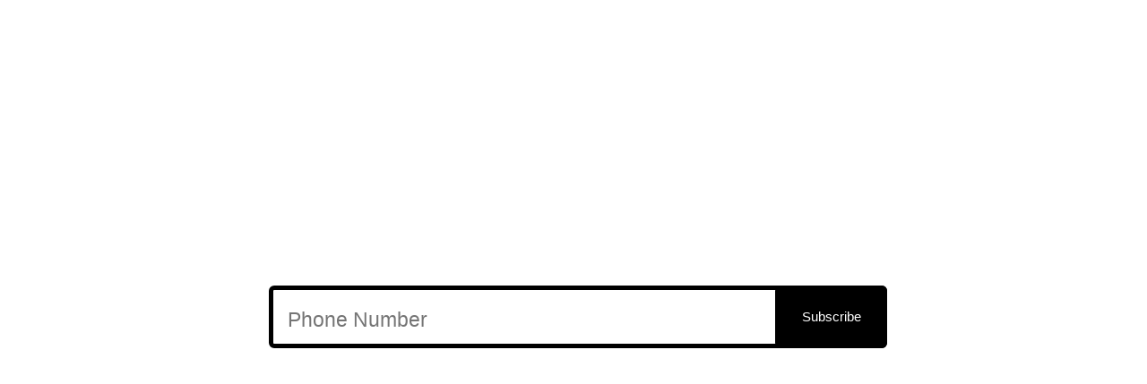

--- FILE ---
content_type: text/html; charset=utf-8
request_url: https://app.groundsource.co/surveys/textsms/18166014777/UTD/
body_size: 6151
content:
<!DOCTYPE html>
<html >
  <head>
    <meta charset="UTF-8">
    <meta property="og:site_name" content="groundsource.co"/>
    <meta property="og:title" content="GroundSource text me"/>
    <meta property="og:url" content="/surveys/textsms/18166014777/UTD/"/>
    <meta name="viewport" content="width=device-width, initial-scale=1, shrink-to-fit=no">
    <title>Text-Me</title>

  <style type="text/css">
    html,
      body {
        margin: 0;
        padding: 0;
      }

      html,
      body {
        width: 100%;
        height: 100%;
        overflow: hidden;
      }

      *,
      *:before,
      *:after {
        box-sizing: border-box;
        outline: none;
      }

      body {
        font-family: 'Aria', sans-serif;
        background-size: 100%;
        display: flex;
        justify-content: center;
        flex-direction: column;
        align-items: center;
        color: #000000;
      }

      p {
        text-align: left;
        font-size: 13px;
        margin: 1em;
      }

      a:hover, a:visited, a:hover, a:link {
        color: rgba(255, 255, 255, 0.6);
      }

      .register {
        margin: 0 auto 0;
        width: 100%;
        min-width: 225px;
        max-width: 700px;
        justify-content: center;
        align-items: center;

      }

      .countries select {
         border: 5px solid #000000;
         font-size: 16px;
         height: 70px;
         width: 150px;

      }

      .field {
        width: 100%;
        position: relative;
        padding-left:10px;

      }
      .field input {
        width: 100%;
        border-radius: 6px;
        height: 70px;
        border :5px solid #000000;
        padding: 8px 0 0 16px;
        font-size: 23px;
      }

      .field button {
        width: 100%;
        padding: 15px 5px;
        background:#000000;
        border: 0;
        border-radius: 6px;
        font-size: 15px;
        cursor: pointer;
        transition: width .3s ease, background .3s ease, opacity .3s ease;
        opacity: 1;
        color: #ffffff;
        pointer-events: none;
      }
      .field button.active {
        color: #ffffff;
        opacity: 1;
        pointer-events: auto;
      }
      .field button.active:hover {
        background: #000000;
      }
      .field button.full {
        width: 100%;
      }



      @media screen and (min-width: 360px) {
        .field {
          background: none;
        }
        .field button {
          position: absolute;
          top: 0;
          height: 70px;
          right: 0;
          width: 125px;
        }
      }

  </style>
  <script src="https://cdnjs.cloudflare.com/ajax/libs/jquery/2.2.2/jquery.min.js"></script>
  <script src="https://s3-us-west-2.amazonaws.com/s.cdpn.io/3/jquery.inputmask.bundle.js"></script>
  <script type="text/javascript">
  $(document).ready(function(){

    if(1 === 44){
      $('#register').inputmask({"mask": "(99999) 999-99[9]"});

    }
    else{
        $('#register').inputmask({"mask": "(999) 999-9999"});

    }
    
    var $form = $('.register');
    var keyword=$('#keyword').val();
    var outbound=$('#outbound').val();
    var ant=$('#ant').val();
    var msid=$('#msid').val();

    function resetting(submit_botton){
      setTimeout(function () {
          $form.find('input').val('').removeClass('active');
          $form.find('label').removeClass('active');
          submit_botton.removeClass('full active');
          submit_botton.html('Subscribe');
        }, 2400);
    }

    function validatephone(phone) {
      var regex = /^[(]{0,1}[0-9]{3,5}[)]{0,1}[-\s\.]{0,1}[0-9]{3}[-\s\.]{0,1}[0-9]{2,4}$/;
      return regex.test(phone);
    };

    $form.on('keyup', 'input', function (e) {
      var $this = $(this),
          $input = $this.val();
      if ($input.length > 9) {
      
        $form.find('label').addClass('active');
        if (validatephone($input)) {
          $form.find('button').addClass('active');
         
        } else {
          $form.find('button').removeClass('active');
        }
        $(this).addClass('active');
      } else {
        $form.find('label').removeClass('active');
        $form.find('button').removeClass('active');
        $(this).removeClass('active');
      }
    });

    $form.on('click', 'button.active', function (e) {
      e.preventDefault;
      var submit_botton = $(this);
      phone_number=$('#register').inputmask('unmaskedvalue');
      c_code=$('#country_code').val();
      if (c_code > 0){
        country_code = c_code;

      }
      else{
        country_code = 1;

      }

      if(phone_number.length > 10){
        phone_number = phone_number.substr(1,11);

      }
     var data;
     data = {MessageSid:1,
              To:'+'+outbound,
              From:'+'+country_code +phone_number,
              Body:keyword,
              ant:ant,  
            }
      if (msid !== 'None'){
        data['MessagingServiceSid']=msid;
      }
      gs_url = "/surveys/sms/textsms/";
      $.ajax({url:gs_url,
              data:data, 
          async: true, 
          beforeSend: function(msg){
                    submit_botton.addClass('full');
                    submit_botton.html('Sending........');
                  },
          success: function(result){
              
              if (result === "subscribed"){
                submit_botton.addClass('full');
                submit_botton.html('You’re already subscribed!');

              }
              else{
                submit_botton.addClass('full');
                submit_botton.html('Successfully Subscribed!');

              }

              resetting(submit_botton);
          },
          error: function() {
              submit_botton.addClass('full');
              submit_botton.html('Sorry. Try again!');
              resetting(submit_botton);
          }
      });


    });
    });
  </script>
</head>
<body>
  <br><br><br>
  <div class="register">

    
    <div class="field">
      <input id="register" placeholder="Phone Number" maxlength="15" type="text" />      
      <button>Subscribe</button>
    </div>
  </div>
      <p><p>
  <input type="hidden" id="keyword" value="UTD">
  <input type="hidden" id="outbound" value="18166014777">
  <input type="hidden" id="ant" value="True">
  <input type="hidden" id="msid" value="None">
  <br>
</body>
</html>